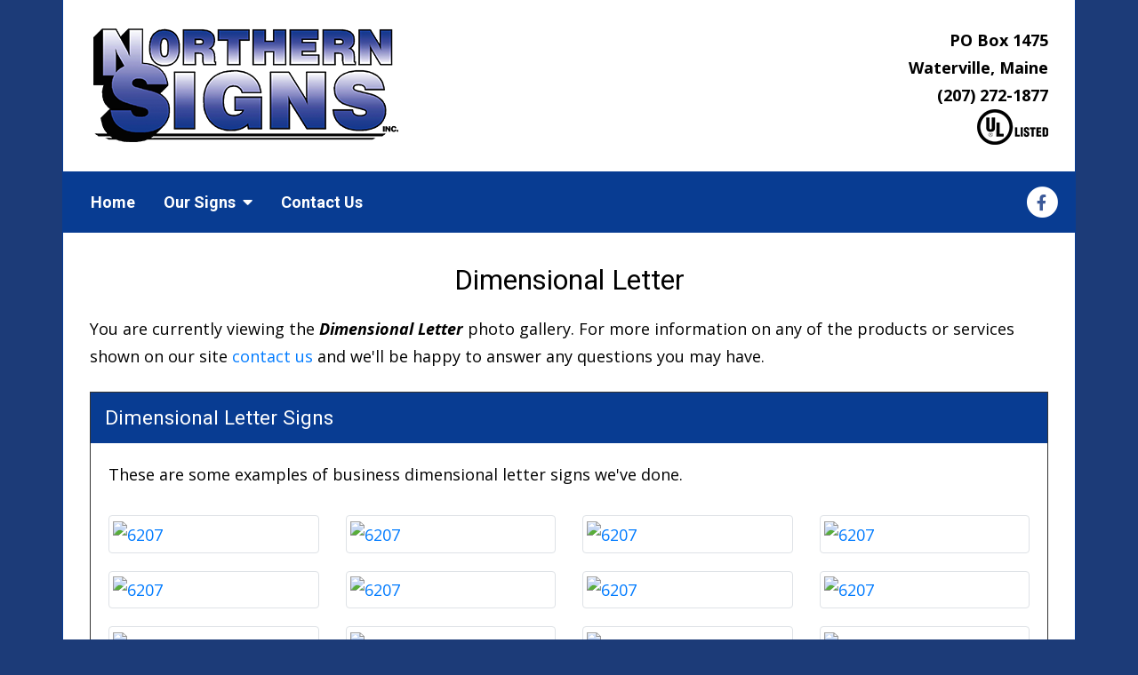

--- FILE ---
content_type: text/html; charset=utf-8
request_url: https://www.northernsignsme.com/Gallery/Category/1951/
body_size: 8250
content:
<!DOCTYPE html>

<html lang="en">

<head><meta charset="utf-8" /><meta http-equiv="X-UA-Compatible" content="IE=edge" /><meta name="viewport" content="width=device-width, initial-scale=1" /><title>
	Northern Signs, LED Signs, LED Displays, Illuminated Signs, Electronic Message Signs, Non Illuminated Signs, Dimensional Letter Signs, Sign Design, Fabrication, Installation. Maine Sign Company serving Waterville/Bangor areas.
</title><meta name="description" content="Northern Signs, a Maine business sign company offering LED signs, LED displays, illuminated signs, electronic message signs, non-illuminated and dimensional signs. Sign design, fabrication &amp; installation. Serving Waterville/Bangor areas." /><meta name="keywords" content="Northern Signs, Maine Sign Company, Davinci Signs, Sign Services, business signs, illuminated signs, LED signs, LED displays, electronic signs, message board signs, non-illuminated signs, dimensional letter signs, gold leaf signs, light up signs, digital signs, led signs, sign manufacturer, sign design, sign fabrication, sign installation, sign repairs, sign maintenance, custom made signs, wooden signs, front door signs, address signs, business advertising, sign service, sign maintenance, neon signs, Bangor, Brewer, Old Town, Orono, Bangor Neon, Fairfield, Waterville, Skowhegan, Portland, Pittsfield, Palmyra, Newport, Bangor, Winslow, Canaan, Ellsworth, Brunswick, Farmington, Augusta" />
    <meta name="copyright" content="Copyright (c) 2026 Northern Signs. All Rights Reserved" />
    <meta name="referrer" content="origin" />
	    <meta property="og:locale" content="en_US" />
	    <meta property="og:type" content="website" />
	    <meta property="og:title" content="Northern Signs, LED Signs, LED Displays, Illuminated Signs, Electronic Message Signs, Non Illuminated Signs, Dimensional Letter Signs, Sign Design, Fabrication, Installation. Maine Sign Company serving Waterville/Bangor areas." />
	    <meta property="og:description" content="Northern Signs, a Maine business sign company offering LED signs, LED displays, illuminated signs, electronic message signs, non-illuminated and dimensional signs. Sign design, fabrication &amp; installation. Serving Waterville/Bangor areas." />
	    <meta property="og:url" content="https://northernsignsme.com/" />
	    <meta property="og:site_name" content="Northern Signs" />
	    <meta property="og:image" content="https://northernsignsme.com/images/thumbnail.jpg" />
	    <meta property="og:image:width" content="1200" />
	    <meta property="og:image:height" content="630" />
    <link rel="apple-touch-icon" sizes="120x120" href="/apple-touch-icon.png" /><link rel="icon" type="image/png" sizes="32x32" href="/favicon-32x32.png" /><link rel="icon" type="image/png" sizes="16x16" href="/favicon-16x16.png" /><link rel="manifest" href="/site.webmanifest" /><link rel="mask-icon" href="/safari-pinned-tab.svg" color="#5bbad5" /><meta name="msapplication-TileColor" content="#da532c" /><meta name="theme-color" content="#ffffff" /><link href="https://fonts.googleapis.com/css2?family=Open+Sans:ital,wght@0,400;0,700;1,400;1,700&amp;family=Roboto:ital,wght@0,400;0,700;1,400;1,700&amp;display=swap" rel="stylesheet" /><link rel="preconnect" href="https://cdn.phdcon.com/" crossorigin="" /><link href="https://cdn.phdcon.com/bootstrap/4.6.0/css/bootstrap.min.css" rel="stylesheet" /><link href="https://cdn.phdcon.com/fontawesome/5.15.4/css/all.min.css" rel="stylesheet" /><link href="https://cdn.phdcon.com/swiper/5.4.1/css/swiper.min.css" rel="stylesheet" /><link href="https://cdn.phdcon.com/cycle2/2.1.6/css/cycle2.css" type="text/css" rel="stylesheet" media="screen" /><link href="https://cdn.phdcon.com/fancybox/2.1.5/jquery.fancybox.css" type="text/css" rel="stylesheet" media="screen" /><link href="/css/template.css" rel="stylesheet" /><link href="/css/navbar.css" rel="stylesheet" /><link href="/css/gallery.css" rel="stylesheet" /><link href="/css/resp-specials.css" rel="stylesheet" />

    <script src="https://cdn.phdcon.com/jquery/jquery-3.7.1.min.js"></script>
    <script src="https://cdn.phdcon.com/bootstrap/4.6.0/js/bootstrap.bundle.min.js"></script>
    <script src="https://cdn.phdcon.com/swiper/5.4.1/js/swiper.min.js"></script>
    <script src="https://cdn.phdcon.com/cycle2/2.1.6/js/jquery.cycle2.min.js"></script>
    <script src="https://cdn.phdcon.com/fancybox/2.1.5/jquery.fancybox.pack.js"></script>
    <script src="https://cdn.phdcon.com/matchheight/0.7.2/js/jquery.matchHeight.js"></script>
    <script src="https://cdn.phdcon.com/marquee/1.0.0/js/jquery.marquee.min.js"></script>
    <script src="https://cdn.phdcon.com/marquee/1.0.0/js/phd.banner.js"></script>
    <script src="https://cdn.phdcon.com/mask/1.14.16/js/jquery.mask.min.js"></script>

    <script>

        $(document).ready(function () {

            // Dropdown Menus.

            $('body').on('mouseenter mouseleave', '.dropdown', toggleDropdown).on('click', '.dropdown-menu a', toggleDropdown);

            // Boostrap tooltips.

            $('[data-toggle="tooltip"]').tooltip();

            // Bootstrap popovers.

            $('[data-toggle="popover"]').popover();

            // Initialize Marquee

            $('.marquee').startBanner();

            // Equal Height Columns.

            $('.sameheight').matchHeight();

            // Back To Top Button

            $(window).scroll(function () {
                if ($(this).scrollTop() > 50) {
                    $('#back-to-top').fadeIn();
                } else {
                    $('#back-to-top').fadeOut();
                }
            });
            $('#back-to-top').click(function () {
                $('body,html').animate({
                    scrollTop: 0
                }, 400);
                return false;
            });

            // Photo Gallery Popup

            $('.gallery-popup').fancybox({
                type: 'image',
                openEffect: 'fade',
                closeEffect: 'fade',
                nextEffect: 'fade',
                prevEffect: 'fade',
                afterLoad: function () {
                    var picTitle = $(this.element).find(".pic-title").html();
                    var picDesc = $(this.element).find(".pic-desc").html();
                    this.title = (picTitle ? '' + '<strong>' + picTitle + '</strong><br>' : '') + (picDesc ? '' + picDesc + '<br>' : '') + '<div style="text-align: right;">Image ' + (this.index + 1) + ' of ' + this.group.length + '</div> ';
                },
                helpers: {
                    title: {
                        type: 'inside'
                    }
                }
            });

        });

        function toggleDropdown(e) {
            // This function allows the dropdown menu to toggle on mouseover.

            var hasTouchscreen = 'ontouchstart' in window;
            if (!$('.navbar-toggler').is(':visible') && !hasTouchscreen) {
                let _d = $(e.target).closest('.dropdown'),
                    _m = $('.dropdown-menu', _d);
                setTimeout(function () {
                    let shouldOpen = e.type !== 'click' && _d.is(':hover');
                    _m.toggleClass('show', shouldOpen);
                    _d.toggleClass('show', shouldOpen);
                    $('[data-toggle="dropdown"]', _d).attr('aria-expanded', shouldOpen);
                }, e.type === 'mouseleave' ? 100 : 0);
            }

        }

    </script>

    


    <!-- Google tag (gtag.js) -->
    <script async src="https://www.googletagmanager.com/gtag/js?id=G-QNWW60RVGR"></script>
    <script>
        window.dataLayer = window.dataLayer || [];
        function gtag() { dataLayer.push(arguments); }
        gtag('js', new Date());

        gtag('config', 'G-QNWW60RVGR');
    </script>

</head>

<body>

    <form name="frmMaster" method="post" action="./" id="frmMaster">
<div>
<input type="hidden" name="__VIEWSTATE" id="__VIEWSTATE" value="/[base64]/[base64]/[base64]/[base64]/[base64]/[base64]/[base64]/[base64]/[base64]/[base64]" />
</div>

<div>

	<input type="hidden" name="__VIEWSTATEGENERATOR" id="__VIEWSTATEGENERATOR" value="5EAD16E3" />
</div>

        <div class="wrapper container-lg">

            <header>

                <div class="row align-items-center">
                    <div class="col-12 col-md-6 col-lg-5 header-left">
                        <a href="/"><img src="/images/layout/logo.png" alt="" class="img-fluid" /></a>
                    </div>
                    <div class="col-12 col-md-6 col-lg-7 header-right">
                        <div>PO Box 1475</div>
                        <div>Waterville, Maine</div>
                        <div><a href="tel:2072721877" class="phone">(207) 272-1877</a></div>
                        <div><img src="/images/layout/ul.png" alt=""/></div>
                    </div>
                </div>

            </header>

            <nav class="navbar navbar-expand-lg navbar-custom align-items-center">
                <button class="navbar-toggler" type="button" data-toggle="collapse" data-target="#navbarNav" aria-controls="navbarNav" aria-expanded="false" aria-label="Toggle navigation">
                    <i role="presentation" class="fas fa-lg fa-bars"></i>
                </button>
                <div class="social-icons order-1 order-lg-2">
                    <ul class="list-inline">
                        <li class="list-inline-item"><a href="https://www.facebook.com/NorthernSignsMaine/" target="_blank" aria-label="This link opens in a new tab." class="facebook-icon"><span class="fa-stack"><i role="presentation" class="fas fa-circle fa-stack-2x"></i><i role="presentation" class="fab fa-facebook-f fa-inverse fa-stack-1x"><span class="sr-only">Facebook</span></i></span></a></li>
                        <li class="list-inline-item d-md-none"><a href="tel:2072721877" target="_blank" aria-label="This link opens in a new tab." class="phone-icon"><span class="fa-stack"><i role="presentation" class="fas fa-circle fa-stack-2x"></i><i role="presentation" class="fas fa-phone-alt fa-inverse fa-stack-1x"><span class="sr-only">Tel: (207) 272-1877</span></i></span></a></li>
                    </ul>
                </div>
                <div class="collapse navbar-collapse order-2 order-lg-1" id="navbarNav">
                    <ul class="navbar-nav">
                        <li class="nav-item"><a class="nav-link" href="/">Home</a></li>
                        <li class="nav-item dropdown">
                            <a class="nav-link dropdown-toggle" href="#" id="InventoryDropdown" role="button" data-toggle="dropdown" aria-haspopup="true" aria-expanded="false">Our Signs<i role="presentation" class="fas fa-caret-down ml-2"></i></a>
                            <ul class="dropdown-menu" aria-labelledby="InventoryDropdown">
                                <li class="dropdown-menu-arrow"></li>
                                <li class="dropdown-item"><a href="/Our-Signs/illuminated-signs/1949/">Illuminated Signs</a></li>
<li class="dropdown-item"><a href="/Our-Signs/electronic-message/1950/">Electronic Message</a></li>
<li class="dropdown-item"><a href="/Our-Signs/non-illuminated-signs/1952/">Non-Illuminated Signs</a></li>
<li class="dropdown-item"><a href="/Our-Signs/dimensional-letter/1951/">Dimensional Letter</a></li>

                            </ul>
                        </li>
                        <li class="nav-item"><a class="nav-link" href="/Contact/">Contact Us</a></li>
                    </ul>
                </div>
            </nav>



            <main>

                

    <div class="row">
        <div class="col-12">

            <h1 class="text-center">Dimensional Letter</h1>
<p>You are currently viewing the <strong><em>Dimensional Letter</em></strong> photo gallery. For more information on any of the products or services shown on our site <a href="/Contact/">contact us</a> and we'll be happy to answer any questions you may have.</p>

<div class="item-details">

	
	<div class="item-title">
		<h2 class="text-center mb-0 text-left">Dimensional Letter Signs</h2>
	</div>
	

	<div class="item-content">

		
		<div class="description">
			<p>These are some examples of business dimensional letter signs we've done.</p>
		</div>
		

		
			
		

		
			
		

		<div class="thumbnails">

			<div class="row">
				
				<div class="col-12 col-sm-6 col-md-4 col-lg-3"><div class="img-thumbnail"><a href="https://admin.phdcon.com/webservices/inventory/thumbnail.aspx?source=133414/133414_6207_143388.jpg&width=768&height=576&crop=true" rel="6207" class="gallery-popup"><img src="https://admin.phdcon.com/webservices/inventory/thumbnail.aspx?source=133414/133414_6207_143388.jpg&width=768&height=576&crop=true" class="img-fluid" alt="6207"><!-- --><div class="pic-title">Dimensional Letter Sign</div></a></div></div><div class="col-12 col-sm-6 col-md-4 col-lg-3"><div class="img-thumbnail"><a href="https://admin.phdcon.com/webservices/inventory/thumbnail.aspx?source=133414/133414_6207_28348.jpg&width=768&height=576&crop=true" rel="6207" class="gallery-popup"><img src="https://admin.phdcon.com/webservices/inventory/thumbnail.aspx?source=133414/133414_6207_28348.jpg&width=768&height=576&crop=true" class="img-fluid" alt="6207"><!-- --><div class="pic-title">Dimensional Letter Sign</div></a></div></div><div class="col-12 col-sm-6 col-md-4 col-lg-3"><div class="img-thumbnail"><a href="https://admin.phdcon.com/webservices/inventory/thumbnail.aspx?source=133414/133414_6207_71498.jpg&width=768&height=576&crop=true" rel="6207" class="gallery-popup"><img src="https://admin.phdcon.com/webservices/inventory/thumbnail.aspx?source=133414/133414_6207_71498.jpg&width=768&height=576&crop=true" class="img-fluid" alt="6207"><!-- --><div class="pic-title">Dimensional Letter Sign</div></a></div></div><div class="col-12 col-sm-6 col-md-4 col-lg-3"><div class="img-thumbnail"><a href="https://admin.phdcon.com/webservices/inventory/thumbnail.aspx?source=133414/133414_6207_101282.jpg&width=768&height=576&crop=true" rel="6207" class="gallery-popup"><img src="https://admin.phdcon.com/webservices/inventory/thumbnail.aspx?source=133414/133414_6207_101282.jpg&width=768&height=576&crop=true" class="img-fluid" alt="6207"><!-- --><div class="pic-title">Dimensional Letter Sign</div></a></div></div><div class="col-12 col-sm-6 col-md-4 col-lg-3"><div class="img-thumbnail"><a href="https://admin.phdcon.com/webservices/inventory/thumbnail.aspx?source=133414/133414_6207_101279.jpg&width=768&height=576&crop=true" rel="6207" class="gallery-popup"><img src="https://admin.phdcon.com/webservices/inventory/thumbnail.aspx?source=133414/133414_6207_101279.jpg&width=768&height=576&crop=true" class="img-fluid" alt="6207"><!-- --><div class="pic-title">Dimensional Letter Sign</div></a></div></div><div class="col-12 col-sm-6 col-md-4 col-lg-3"><div class="img-thumbnail"><a href="https://admin.phdcon.com/webservices/inventory/thumbnail.aspx?source=133414/133414_6207_101280.jpg&width=768&height=576&crop=true" rel="6207" class="gallery-popup"><img src="https://admin.phdcon.com/webservices/inventory/thumbnail.aspx?source=133414/133414_6207_101280.jpg&width=768&height=576&crop=true" class="img-fluid" alt="6207"><!-- --><div class="pic-title">Dimensional Letter Sign</div></a></div></div><div class="col-12 col-sm-6 col-md-4 col-lg-3"><div class="img-thumbnail"><a href="https://admin.phdcon.com/webservices/inventory/thumbnail.aspx?source=133414/133414_6207_101281.jpg&width=768&height=576&crop=true" rel="6207" class="gallery-popup"><img src="https://admin.phdcon.com/webservices/inventory/thumbnail.aspx?source=133414/133414_6207_101281.jpg&width=768&height=576&crop=true" class="img-fluid" alt="6207"><!-- --><div class="pic-title">Dimensional Letter Sign</div></a></div></div><div class="col-12 col-sm-6 col-md-4 col-lg-3"><div class="img-thumbnail"><a href="https://admin.phdcon.com/webservices/inventory/thumbnail.aspx?source=133414/133414_6207_71497.jpg&width=768&height=576&crop=true" rel="6207" class="gallery-popup"><img src="https://admin.phdcon.com/webservices/inventory/thumbnail.aspx?source=133414/133414_6207_71497.jpg&width=768&height=576&crop=true" class="img-fluid" alt="6207"><!-- --><div class="pic-title">Dimensional Letter Sign</div></a></div></div><div class="col-12 col-sm-6 col-md-4 col-lg-3"><div class="img-thumbnail"><a href="https://admin.phdcon.com/webservices/inventory/thumbnail.aspx?source=133414/133414_6207_71499.jpg&width=768&height=576&crop=true" rel="6207" class="gallery-popup"><img src="https://admin.phdcon.com/webservices/inventory/thumbnail.aspx?source=133414/133414_6207_71499.jpg&width=768&height=576&crop=true" class="img-fluid" alt="6207"><!-- --><div class="pic-title">Dimensional Letter Sign</div></a></div></div><div class="col-12 col-sm-6 col-md-4 col-lg-3"><div class="img-thumbnail"><a href="https://admin.phdcon.com/webservices/inventory/thumbnail.aspx?source=133414/133414_6207_71614.jpg&width=768&height=576&crop=true" rel="6207" class="gallery-popup"><img src="https://admin.phdcon.com/webservices/inventory/thumbnail.aspx?source=133414/133414_6207_71614.jpg&width=768&height=576&crop=true" class="img-fluid" alt="6207"><!-- --><div class="pic-title">Dimensional Letter Sign</div></a></div></div><div class="col-12 col-sm-6 col-md-4 col-lg-3"><div class="img-thumbnail"><a href="https://admin.phdcon.com/webservices/inventory/thumbnail.aspx?source=133414/133414_6207_71615.jpg&width=768&height=576&crop=true" rel="6207" class="gallery-popup"><img src="https://admin.phdcon.com/webservices/inventory/thumbnail.aspx?source=133414/133414_6207_71615.jpg&width=768&height=576&crop=true" class="img-fluid" alt="6207"><!-- --><div class="pic-title">Dimensional Letter Sign</div></a></div></div><div class="col-12 col-sm-6 col-md-4 col-lg-3"><div class="img-thumbnail"><a href="https://admin.phdcon.com/webservices/inventory/thumbnail.aspx?source=133414/133414_6207_28349.jpg&width=768&height=576&crop=true" rel="6207" class="gallery-popup"><img src="https://admin.phdcon.com/webservices/inventory/thumbnail.aspx?source=133414/133414_6207_28349.jpg&width=768&height=576&crop=true" class="img-fluid" alt="6207"><!-- --><div class="pic-title">Dimensional Letter Sign</div></a></div></div><div class="col-12 col-sm-6 col-md-4 col-lg-3"><div class="img-thumbnail"><a href="https://admin.phdcon.com/webservices/inventory/thumbnail.aspx?source=133414/133414_6207_71616.jpg&width=768&height=576&crop=true" rel="6207" class="gallery-popup"><img src="https://admin.phdcon.com/webservices/inventory/thumbnail.aspx?source=133414/133414_6207_71616.jpg&width=768&height=576&crop=true" class="img-fluid" alt="6207"><!-- --><div class="pic-title">Dimensional Letter Sign</div></a></div></div><div class="col-12 col-sm-6 col-md-4 col-lg-3"><div class="img-thumbnail"><a href="https://admin.phdcon.com/webservices/inventory/thumbnail.aspx?source=133414/133414_6207_28350.jpg&width=768&height=576&crop=true" rel="6207" class="gallery-popup"><img src="https://admin.phdcon.com/webservices/inventory/thumbnail.aspx?source=133414/133414_6207_28350.jpg&width=768&height=576&crop=true" class="img-fluid" alt="6207"><!-- --><div class="pic-title">Dimensional Letter Sign</div></a></div></div><div class="col-12 col-sm-6 col-md-4 col-lg-3"><div class="img-thumbnail"><a href="https://admin.phdcon.com/webservices/inventory/thumbnail.aspx?source=133414/133414_6207_141516.jpg&width=768&height=576&crop=true" rel="6207" class="gallery-popup"><img src="https://admin.phdcon.com/webservices/inventory/thumbnail.aspx?source=133414/133414_6207_141516.jpg&width=768&height=576&crop=true" class="img-fluid" alt="6207"><!-- --><div class="pic-title">Dimensional Letter Sign</div></a></div></div><div class="col-12 col-sm-6 col-md-4 col-lg-3"><div class="img-thumbnail"><a href="https://admin.phdcon.com/webservices/inventory/thumbnail.aspx?source=133414/133414_6207_28351.jpg&width=768&height=576&crop=true" rel="6207" class="gallery-popup"><img src="https://admin.phdcon.com/webservices/inventory/thumbnail.aspx?source=133414/133414_6207_28351.jpg&width=768&height=576&crop=true" class="img-fluid" alt="6207"><!-- --><div class="pic-title">Dimensional Letter Sign</div></a></div></div><div class="col-12 col-sm-6 col-md-4 col-lg-3"><div class="img-thumbnail"><a href="https://admin.phdcon.com/webservices/inventory/thumbnail.aspx?source=133414/133414_6207_28352.jpg&width=768&height=576&crop=true" rel="6207" class="gallery-popup"><img src="https://admin.phdcon.com/webservices/inventory/thumbnail.aspx?source=133414/133414_6207_28352.jpg&width=768&height=576&crop=true" class="img-fluid" alt="6207"><!-- --><div class="pic-title">Dimensional Letter Sign</div></a></div></div><div class="col-12 col-sm-6 col-md-4 col-lg-3"><div class="img-thumbnail"><a href="https://admin.phdcon.com/webservices/inventory/thumbnail.aspx?source=133414/133414_6207_28353.jpg&width=768&height=576&crop=true" rel="6207" class="gallery-popup"><img src="https://admin.phdcon.com/webservices/inventory/thumbnail.aspx?source=133414/133414_6207_28353.jpg&width=768&height=576&crop=true" class="img-fluid" alt="6207"><!-- --><div class="pic-title">Dimensional Letter Sign</div></a></div></div><div class="col-12 col-sm-6 col-md-4 col-lg-3"><div class="img-thumbnail"><a href="https://admin.phdcon.com/webservices/inventory/thumbnail.aspx?source=133414/133414_6207_28354.jpg&width=768&height=576&crop=true" rel="6207" class="gallery-popup"><img src="https://admin.phdcon.com/webservices/inventory/thumbnail.aspx?source=133414/133414_6207_28354.jpg&width=768&height=576&crop=true" class="img-fluid" alt="6207"><!-- --><div class="pic-title">Dimensional Letter Sign</div></a></div></div><div class="col-12 col-sm-6 col-md-4 col-lg-3"><div class="img-thumbnail"><a href="https://admin.phdcon.com/webservices/inventory/thumbnail.aspx?source=133414/133414_6207_141517.jpg&width=768&height=576&crop=true" rel="6207" class="gallery-popup"><img src="https://admin.phdcon.com/webservices/inventory/thumbnail.aspx?source=133414/133414_6207_141517.jpg&width=768&height=576&crop=true" class="img-fluid" alt="6207"><!-- --><div class="pic-title">Dimensional Letter Sign</div></a></div></div>
			</div>

		</div>

	</div>

</div>


        </div>
    </div>

    

            </main>

            <footer>

                <div class="row mb-4">
                    <div class="col-12 col-lg-4">

                        <h2>Find Us</h2>
                        <hr />

                        <ul class="fa-ul mb-0">
                            <li><span class="fa-li"><i role="presentation" class="fas fa-map-marker-alt"></i></span>Northern Signs<br />PO Box 1475<br />Waterville, ME 04903</li>
                        </ul>

                    </div>
                    <div class="col-12 col-lg-4">

                        <h2>Contact Us</h2>
                        <hr />

                        <ul class="fa-ul mb-0">
                            <li class="mb-0"><span class="fa-li"><i role="presentation" class="fas fa-phone-alt"></i></span>(207) 272-1877</li>
                            <li class="mb-0"><span class="fa-li"><i role="presentation" class="fas fa-envelope"></i></span><a href="mailto:info@northernsignsme.com">info@northernsignsme.com</a></li>
                            <li><span class="fa-li"><i role="presentation" class="fas fa-clock"></i></span>Available 24/7 by appointment.</li>
                        </ul>

                    </div>
                    <div class="col-12 col-lg-4">

                        <h2>Site Map</h2>
                        <hr />

                        <ul class="list-unstyled mb-4">
                            <li><a href="/">Home</a></li>
                            <li><a href="/Our-Signs/">Our Signs</a></li>
                            <li><a href="/Contact/">Contact Us</a></li>
                            <li><a href="/Accessibility-Statement/">Accessibility</a></li>
                        </ul>

                    </div>
                </div>

                <div class="row">
                    <div class="col-12">

                        <ul class="list-inline mb-0 text-center">
                            <li class="list-inline-item">Copyright <a href="/Manage/" target="_blank" aria-label="This link opens in a new tab." rel="nofollow">&copy; 2026</a> Northern Signs</li>
                            <li class="list-inline-item">All Rights Reserved.</li>
                            <li class="list-inline-item">Design and Hosting provided by PHD Consulting.</li>
                        </ul>

                    </div>
                </div>

            </footer>

        </div>

        <a id="back-to-top" href="#" class="btn btn-light btn-lg back-to-top" role="button"><i role="presentation" class="far fa-arrow-to-top"></i></a>

    </form>

    <script src="//code.tidio.co/fywb2zcxwhejp7iihecqewkdq8wzsjm8.js" async></script>

</body>

</html>


--- FILE ---
content_type: text/css
request_url: https://www.northernsignsme.com/css/template.css
body_size: 2620
content:

/* General Stuff */

html {
    height: 100%;
    min-height: 100%;
}

body {
    height: 100%;
    min-height: 100%;
    margin: 0 0;
    padding: 0 0;
    font-family: 'Open Sans', Arial, Helvetica, sans-serif;
    font-size: 18px;
    line-height: 175%;
    color: #000000;
    background-color: #1c3b78;
}

/* App */

.wrapper {
    display: flex;
    flex-direction: column;
    min-height: 100vh;
    color: #FFFFFF;
    background-color: #333333;
    border-left: 1px solid #083c92;
    border-right: 1px solid #083c92;
}

.wrapper.container-lg {
    padding-left: 0;
    padding-right: 0;
}

/* Header */

header {
    flex-grow: 0;
    margin: 0 0;
    padding: 30px 30px;
    color: #000000;
    background-color: #FFFFFF;
}

header .header-left {
    text-align: left;
}

header .header-right {
    font-weight: bold;
    text-align: right;
}

header .header-right .phone,
header .header-right .phone:visited {
    color: #000000;
    text-decoration: none;
}

header .header-right .phone:hover {
    color: #000000;
}

@media (max-width : 767px) {

    header .header-left {
        text-align: center;
        padding-bottom: 1.0rem;
    }

    header .header-right {
        text-align: center;
    }

}

/* Nav */

nav {
    flex-grow: 0;
}

/* Main */

main {
    flex-grow: 1;
    margin: 0 0;
    padding: 30px 30px;
    color: #000000;
    background-color: #FFFFFF;
}

main .photo {
    border: 1px solid #333333;
}

main p {
    margin-bottom: 1.5rem;
}

main h1,
main h2,
main h3,
main h4,
main h5 {
    font-family: 'Roboto', Arial, Helvetica, sans-serif;
    font-weight: normal;
}

main h1 {
    margin-bottom: 1rem;
    font-size: 175%;
    line-height: 150%;
}

main h2 {
    margin-bottom: 1rem;
    font-size: 150%;
    line-height: 150%;
}

main h3 {
    margin-bottom: 1rem;
    font-size: 125%;
    line-height: 150%;
}

main h4, 
main h5 {
    margin-bottom: 0;
    font-size: 110%;
    line-height: 150%;
}

    main .card {
        background-color: #F5F5F5F5;
        -webkit-border-radius: 0px;
        -moz-border-radius: 0px;
        border-radius: 0px;
        border-color: #e3e3e3;
    }

main .card .card-header {
    border-radius:0;
}

    main .h2-subtitle {
        color: #6E6E6E;
    }

@media (max-width : 767px) {

    main {
        padding-left: 15px;
        padding-right: 15px;
    }

}


/* Footer */

footer {
    flex-grow: 0;
    margin: 0 0;
    padding: 30px 30px;
    font-size: 16px;
    line-height: 150%;
    color: #DDDDDD;
    background-color: #525252;
}

footer h2 {
    margin: 0 0;
    padding: 0 0 4px 0;
    font-size: 125%;
    font-weight: bold;
    color: #FFFFFF;
    line-height: 100%;
}

footer hr {
    margin: 0 0 1.0rem 0;
    padding: 0 0;
    border-color: #FFFFFF;
}

footer p {
    margin-bottom: 1.0rem;
}

footer a,
footer a:visited {
    color: #DDDDDD;
    text-decoration: none;
}

footer a:hover {
    color: #FFFF00;
    text-decoration: none;
}

footer ul.fa-ul {
    margin-left: 2rem;
}

footer ul.fa-ul li {
    margin-bottom: 1rem;
}

footer ul.fa-ul li span.fa-li i {
    position: relative;
    top: 1px;
    padding-right: 8px;
    color: #FFFFFF;
}

@media (max-width : 767px) {

    footer {
        padding-left: 15px;
        padding-right: 15px;
    }

}

/* Back To Top Button */

.back-to-top {
    z-index: 99999;
    position: fixed;
    bottom: 20px;
    right: 20px;
    display: none;
    -webkit-box-shadow: 0px 1px 3px 0px rgba(0,0,0,0.33);
    -moz-box-shadow: 0px 1px 3px 0px rgba(0,0,0,0.33);
    box-shadow: 0px 1px 3px 0px rgba(0,0,0,0.33);
}

/* Swiper */

.swiper-container {
    width: 100%;
    margin: 0 auto;
    background-color: #333333;
    border: 1px solid #333333;
}

.swiper-slide {
    width: 100%;
    height: auto;
}

.swiper-slide .img-fluid {
    width: 100%;
    height: auto;
}

.swiper-pagination {
    position: relative;
    width: 100%;
    margin-bottom: 15px;
}

.swiper-pagination-bullet {
    width: 12px;
    height: 12px;
    margin: 0 4px;
    background-color: #000000;
    opacity: 0.5;
}

.swiper-pagination-bullet-active {
    opacity: 0.9;
}

/* Swiper Slide Titles */

.swiper-slide .slide-title {
    position: absolute;
    top: 0;
    bottom: 0;
    left: 0;
    right: 0;
    display: flex;
    justify-content: center;
    flex-direction: column;
    color: #FFFFFF;
    text-shadow: 0 0 10px rgba(0, 0, 0, 1);
}

.swiper-slide .slide-title .slide-title-text {
}

.swiper-slide .slide-title.slide-title-left {
    text-align: left;
}

.swiper-slide .slide-title.slide-title-right {
    text-align: right;
}

    .swiper-slide .slide-title.slide-title-left .slide-title-text {
        width: auto;
        margin-bottom: 0;
        margin-top: auto;
        margin-left: 0;
        margin-right: auto;
        padding: 18px 144px 18px 27px;
        background-image: url('https://cdn.phdcon.com/swiper/5.4.1/img/slide-title-left-bg.png');
        background-position: bottom right;
        background-repeat: repeat-y;
    }

    .swiper-slide .slide-title.slide-title-right .slide-title-text {
        width: auto;
        margin-bottom: 0;
        margin-top: auto;
        margin-left: auto;
        margin-right: 0;
        padding: 18px 27px 18px 144px;
        background-image: url('https://cdn.phdcon.com/swiper/5.4.1/img/slide-title-right-bg.png');
        background-position: bottom left;
        background-repeat: repeat-y;
    }

.swiper-slide .slide-title .slide-title-text .slide-title-text-lg {
    margin-bottom: 0.75rem;
    font-size: 200%;
    line-height: 100%;
}

.swiper-slide .slide-title .slide-title-text .slide-title-text-sm {
    font-size: 150%;
    line-height: 100%;
}

@media (max-width : 767px) {

    .swiper-button-next,
    .swiper-button-prev {
        display: none;
    }

    .swiper-slide {
        display: flex;
        flex-direction: column-reverse;
    }

    .swiper-slide .slide-title {
        position: relative;
        background-color: #333333;
    }

    .swiper-slide .slide-title .slide-title-text {
        padding: 15px 15px !important;
    }

    .swiper-slide .slide-title .slide-title-text .slide-title-text-lg {
        margin: 0 0 4px 0;
        padding: 0 0;
        font-size: 16px;
        font-weight: bold;
        line-height: 125%;
    }

    .swiper-slide .slide-title .slide-title-text .slide-title-text-sm {
        margin: 0 0;
        padding: 0 0;
        font-size: 14px;
        line-height: 125%;
    }

}

@media (min-width : 768px) and (max-width : 991px) {

    .swiper-slide .slide-title {
    }

    .swiper-slide .slide-title .slide-title-text {
    }

    .swiper-slide .slide-title .slide-title-text .slide-title-text-lg {
        margin-bottom: 0.5rem;
        font-size: 125%;
        line-height: 100%;
    }

    .swiper-slide .slide-title .slide-title-text .slide-title-text-sm {
        font-size: 100%;
        line-height: 100%;
    }

}

/* Top Photo */

.top-photo {
    margin-bottom: 24px;
    border: 1px solid #333333;
}

/* Marquee */

.marquee-wrapper {
    overflow: hidden;
    display: none;
    width: 100%;
    margin: 0 auto 24px auto;
    background-color: #333333;
    border-left: 15px solid #333333;
    border-right: 15px solid #333333;
    outline: 1px solid #000000;
}

.marquee {
    font-size: 32px;
    color: #FFFFFF;
    line-height: 72px;
}

/* Forms (Contact / Employment / Rental / Etc) */

.app-form .card {
    margin-bottom: 1.5rem;
}

.app-form .card:last-child {
    margin-bottom: 0;
}

.app-form .card-header {
    color: #FFFFFF;
    font-family: Roboto, sans-serif;
    font-size: 133%;
    text-align: center;
    line-height: 150%;
    background-color: #333333;
}

.app-form label {
    font-size: 16px;
    font-weight: bold;
    line-height: 150%;
    margin-bottom: 0.25rem;
}

.app-form .form-group {
    margin-bottom: 10px;
}

.app-form hr {
    border-color: #DDDDDD;
}

.app-form textarea {
    resize: none;
}

textarea {
    resize: none;
}

/* Contact Information */

.contact-photo {
    width: 100%;
    height: 100%;
    object-position: 50% 50%;
    object-fit: cover;
    border: 1px solid #333333;
}

.contact-info {
    width: auto;
    margin: 0 auto;
}

.contact-info .contact-info-left {
    padding-bottom: 1rem;
    padding-right: 1rem;
    font-weight: bold;
    text-align: right;
    vertical-align: top;
}

.contact-info .contact-info-right {
    padding-bottom: 1rem;
    vertical-align: top;
}

.contact-info tr:last-child .contact-info-left,
.contact-info tr:last-child .contact-info-right {
    padding-bottom: 0;
}

/* Google Map */

.embed-google-map {
    padding-bottom: 56%;
    border: 1px solid #000000;
}

@media only screen and (max-width: 767px) {

    .embed-google-map {
        padding-bottom: 75%;
    }

}

/* Multi-Column Lists */

.two-col-list {
    columns: 2;
    -webkit-columns: 2;
    -moz-columns: 2;
}

.three-col-list {
    columns: 3;
    -webkit-columns: 3;
    -moz-columns: 3;
}

.four-col-list {
    columns: 4;
    -webkit-columns: 4;
    -moz-columns: 4;
}

@media (max-width : 767px) {

    .two-col-list,
    .three-col-list,
    .four-col-list {
        columns: initial;
        -webkit-columns: initial;
        -moz-columns: initial;
    }

}

@media (min-width : 768px) And (max-width : 991px) {

    .two-col-list {
        columns: initial;
        -webkit-columns: initial;
        -moz-columns: initial;
    }

    .three-col-list,
    .four-col-list {
        columns: 2;
        -webkit-columns: 2;
        -moz-columns: 2;
    }

}

@media all and (-ms-high-contrast: none), (-ms-high-contrast: active) {

    .content img.img-fluid {
        width: 100%;
        max-width: 100%;
    }

    .two-col-list,
    .three-col-list,
    .four-col-list {
        margin-left: 0;
    }

    .two-col-list .fa-li,
    .three-col-list .fa-li,
    .four-col-list .fa-li {
        position: relative;
        display: inline-block;
        left: 0;
    }

}

@media (max-width : 767px) and (-ms-high-contrast: none), (-ms-high-contrast: active) {

    .two-col-list,
    .three-col-list,
    .four-col-list {
        columns: 1;
        -webkit-columns: 1;
        -moz-columns: 1;
    }

}

@supports (-ms-ime-align: auto) {

    .two-col-list,
    .three-col-list,
    .four-col-list {
        margin-left: 0;
    }

    .two-col-list .fa-li,
    .three-col-list .fa-li,
    .four-col-list .fa-li {
        position: relative;
        display: inline-block;
        left: 0;
    }

}

/*bottom paragraph fix*/

.col-md-8 p{
    font-size:16px;
}

--- FILE ---
content_type: text/css
request_url: https://www.northernsignsme.com/css/navbar.css
body_size: 797
content:
/* 

    Custom Navbar CSS

*/

.navbar-custom {
    margin: 0 0;
    padding: 15px 15px;
    font-family: 'Roboto', sans-serif;
    color: #FFFFFF;
    background-color: #083c92;
}

/* Toggler */

.navbar-custom .navbar-toggler {
    position: relative;
    top: 1px;
    margin: 0 0;
    padding-left: 0;
    font-size: 30px;
    line-height: 100%;
    color: #FFFFFF;
}

/* Top Level Items */

.navbar-custom .nav-item {
    margin-right: 0;
}

.navbar-custom .nav-item:last-child {
    margin-right: 0;
}

.navbar-custom a.nav-link,
.navbar-custom a.nav-link:visited {
    display: block;
    padding: 4px 16px !important;
    font-weight: bold;
    color: #FFFFFF;
    text-decoration: none;
    -webkit-border-radius: 4px;
    -moz-border-radius: 4px;
    border-radius: 4px;
}

    .navbar-custom .nav-item.show a.nav-link,
    .navbar-custom a.nav-link:hover {
        color: #FFFFFF;
        background-color: #062b69;
    }

@media (max-width : 991px) {

    .navbar-custom .nav-item {
        margin-right: 0;
    }

    .navbar-custom .nav-item:first-child {
        margin-top: 8px;
    }

}

/* Arrow above dropdown menu. */

.navbar-custom .dropdown-menu .dropdown-menu-arrow {
    top: -25px;
    left: 20px;
    width: 0;
    height: 0;
    position: relative;
}

.navbar-custom .dropdown-menu .dropdown-menu-arrow:before,
.navbar-custom .dropdown-menu .dropdown-menu-arrow:after {
    content: "";
    position: absolute;
    display: block;
    width: 0;
    height: 0;
    border-width: 7px 8px;
    border-style: solid;
    border-color: transparent;
    z-index: 1001;
}

.navbar-custom .dropdown-menu .dropdown-menu-arrow:after {
    bottom: -18px;
    right: -8px;
    border-bottom-color: #FFFFFF;
}

.navbar-custom .dropdown-menu .dropdown-menu-arrow:before {
    bottom: -17px;
    right: -8px;
}

/* Dropdown Menus */

.navbar-custom .dropdown-toggle::after {
    display: none;
}

.navbar-custom .dropdown-menu {
    background-color: #FFFFFF;
    border: 0 none;
    -webkit-box-shadow: 0px 4px 4px 0px rgba(0,0,0,0.25);
    -moz-box-shadow: 0px 4px 4px 0px rgba(0,0,0,0.25);
    box-shadow: 0px 4px 4px 0px rgba(0,0,0,0.25);
}

.navbar-custom .dropdown-menu .dropdown-item {
    margin: 0;
    padding: 0;
}

.navbar-custom .dropdown-menu .dropdown-item,
.navbar-custom .dropdown-menu .dropdown-item:visited {
    color: #000000;
    font-weight: bold;
    background-color: #FFFFFF;
}

.navbar-custom .dropdown-menu .dropdown-item:hover {
    color: #000000;
    background-color: #F0F0F0;
}

.navbar-custom .dropdown-menu .dropdown-item a {
    display: block;
    padding: 5px 15px;
    color: #000000;
}

.navbar-custom .dropdown-menu .dropdown-item:hover a {
    display: block;
    color: #000000;
    text-decoration: none;
}

/* Social Media Icons */

.navbar-custom .social-icons {
    font-size: 18px;
    line-height: 100%;
}

.navbar-custom .social-icons .list-inline {
    margin: 0 0;
    padding: 0 0;
}

.navbar-custom .social-icons .list-inline li {
    margin: 0 0;
    padding: 0 0;
}

.navbar-custom .social-icons a,
.navbar-custom .social-icons a:visited {
    color: #FFFFFF;
    text-decoration: none;
}

.navbar-custom .social-icons a:hover {
    color: #DDDDDD;
}

.navbar-custom .social-icons .fa-inverse {
    color: #333333;
}

.navbar-custom .social-icons .facebook-icon .fa-inverse {
    color: #3B5998;
}

.navbar-custom .social-icons .twitter-icon .fa-inverse {
    color: #1DA1F2;
}

.navbar-custom .social-icons .instagram-icon .fa-inverse {
    color: #333333;
}

.navbar-custom .social-icons .youtube-icon .fa-inverse {
    color: #FF0000;
}

.navbar-custom .social-icons .phone-icon .fa-inverse {
    color: #333333;
}


--- FILE ---
content_type: text/css
request_url: https://www.northernsignsme.com/css/gallery.css
body_size: 402
content:
/* Fancybox Popup Fixes */

.fancybox-overlay {
    z-index: 9999;
}

.fancybox-wrap {
    z-index: 99999 !important;
}

.fancybox-nav {
    width: 60px;
}

.fancybox-nav span {
    visibility: visible;
    opacity: 0.5;
}

.fancybox-nav:hover span {
    opacity: 1;
}

/* Item Summary */

.item-summary {
    margin-bottom: 1.5rem;
    padding: 15px 15px;
    background-color: #FFFFFF;
    border: 1px solid #333333;
}

.item-summary:nth-child(2n+1) {
    background-color: #F8F8F8;
    border: 1px solid #333333;
}

.item-summary:last-child {
    margin-bottom: 0;
}

.item-summary h2 {
    font-size: 150%;
    line-height: 150%;
    margin-bottom: 0.5rem;
}

/* Item Details */

.item-details {
    margin-bottom: 1.5rem;
    border: 1px solid #333333;
}

.item-details:nth-child(2n) {
    background-color: #F4F4F4;
}

.item-details:last-child {
    margin-bottom: 0;
}

    .item-details .item-title {
        padding: 12px 16px;
        color: #ffffff;
        background-color: #083c92;
        border-bottom: #333333;
    }

.item-details .item-title h2 {
    text-align: left !important;
    margin: 0 0;
    padding: 0 0;
    font-size: 125%;
    color: #FFFFFF;
}

.item-details .item-content {
    padding: 20px 20px;
}

.item-details .description {
    margin-bottom: 30px;
}

.item-details .description p:last-child {
    margin-bottom: 0;
}

.item-details .documents, .item-details .links {
    margin-bottom: 30px;
}

.item-details .documents .document:not(:first-child), .item-details .links .link:not(:first-child) {
    margin-top: 15px;
}

.item-details .documents .document .document-title, .item-details .links .link .link-title {
}

.item-details .documents .document .document-title i, .item-details .links .link .link-title i {
    margin-right: 8px;
}

.item-details .documents .document .document-description, .item-details .links .link .link-description {
    margin-left: 34px;
}

.item-details .thumbnails {
    margin-bottom: -20px;
}

.item-details .thumbnails .img-thumbnail {
    overflow: hidden;
    margin-bottom: 20px;
}

.item-details .thumbnails .pic-title,
.item-details .thumbnails .pic-desc {
    display: none;
}


--- FILE ---
content_type: text/css
request_url: https://www.northernsignsme.com/css/resp-specials.css
body_size: 511
content:

/* These styles are for the home page specials. */

div.specials
{
    overflow: auto;
    margin: 0px Auto 6px Auto;
}

    div.specials div.special-wrapper {
        overflow: hidden;
        float: left;
        position: relative;
        width: 100%;
        border-left: 1px solid #1a347c;
        border-right: 1px solid #1a347c;
        color: #FFFFFF;
        /* Permalink - use to edit and share this gradient: http://colorzilla.com/gradient-editor/#1c3a90+0,1a347c+100 */
        background: #1c3a90; /* Old browsers */
        background: -moz-linear-gradient(top, #1c3a90 0%, #1a347c 100%); /* FF3.6-15 */
        background: -webkit-linear-gradient(top, #1c3a90 0%,#1a347c 100%); /* Chrome10-25,Safari5.1-6 */
        background: linear-gradient(to bottom, #1c3a90 0%,#1a347c 100%); /* W3C, IE10+, FF16+, Chrome26+, Opera12+, Safari7+ */
        filter: progid:DXImageTransform.Microsoft.gradient( startColorstr='#1c3a90', endColorstr='#1a347c',GradientType=0 ); /* IE6-9 */
    }

div.specials div.special-wrapper:first-child
{
    margin-left: 0px;
}

div.special-wrapper div.special-title
{
    overflow: hidden;
    height: 44px;    
    font-weight: bold;
    color: #FFFFFF;
    line-height: 44px;
    text-align: center;
}

div.special-wrapper div.special-title a, div.special-wrapper div.special-title:visited
{
    color: #FFFFFF;
    text-decoration: none;
}

div.special-wrapper div.special-title a:hover
{
    color: #FFFFCC;
}

div.special-wrapper div.special-description {
    overflow: hidden;
    height: 80px;    
    padding: 5px 5px 0px 5px;
    font-weight: bold;
    color: #FFFFFF;
    font-size: 14px;
    line-height: 20px;
    text-align: left;
}

div.special-wrapper div.special-moreinfo {
    overflow: hidden;
    height: 44px;    
    font-weight: bold;
    color: #FFFFFF;
    font-size: 14px;
    line-height: 44px;
    text-align: right;
}

div.special-wrapper div.special-moreinfo a, div.special-wrapper div.special-moreinfo a:visited {
    padding-right: 15px;
    color: #FFFFFF;
    text-decoration: none;
}
